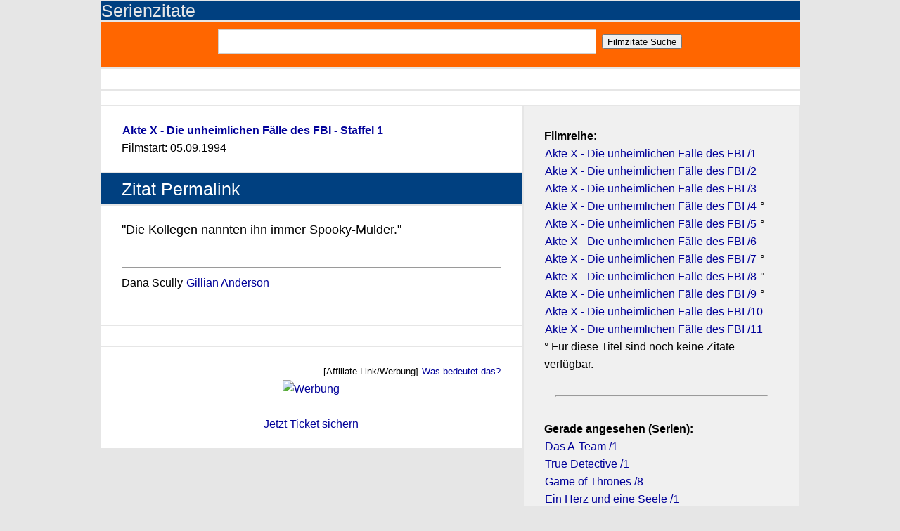

--- FILE ---
content_type: text/html; charset=UTF-8
request_url: https://www.filmzitate.de/zitat/1b6d5f8c1b643eba9
body_size: 2678
content:
<!DOCTYPE html>
<html lang="de">
<head>
	<title>Zitat Permalink aus Akte X - Die unheimlichen Fälle des FBI - Staffel 1</title>
	<meta charset="utf-8" />
	
	<link rel="stylesheet" href="/templates/masterstyle.css" type="text/css" />
	<link rel="shortcut icon" href="/favicon.ico" >
	
	<meta name="viewport" content="width=device-width, initial-scale=1.0">

	<meta name="description" content="'Die Kollegen nannten ihn immer Spooky-Mulder.' ... Permalink zu diesem Zitat. Der Link kann benutzt werden, um ein Zitat weiterzuempfehlen oder die Seite mit einem bestimmten Zitat in den sozialen Medien zu veröffentlichen (eingedeutscht: zu posten).">
	<meta name="referrer" content="no-referrer, same-origin">

    <script language="JavaScript">



	var avoidselect = function(){
		function disableselect(e){
		return false;
	}

	function reEnable(){

		return true;
	}

	document.onselectstart = function(ev){
		return false;
	}
		if (window.sidebar) {

			document.onmousedown = disableselect;
			document.onclick = reEnable;

			var f = document.getElementsByTagName('input');
			for (var i = 0; f[i]; i++) {
				f[i].onmousedown = function(ev){

					document.onmousedown = function(ev){
						return true;
					}
					return true;
				}
				f[i].onclick = function(ev){

					document.onmousedown = function(ev){
						return false;
					}
					return true;
				}
			}
		}
	}


    </script>
</head>

<body class="body" onload='avoidselect()' bgcolor = "#333">

	<DIV class="adv-bigscreen"><div class='center'></div></DIV>
	<div class="topheaderContent">
	  <h2><a href = "/" alt = "Serienzitate" style = "color: #e6e6e6;">Serienzitate</a></h2>
	</DIV>
	<div class="mainContent">

     	<article class="topcontentorange">
			<content class="content-info">
				<div class="center">
					<FORM ACTION="/suche/index.php"  id='contact-form' class='form-horizontal' role='form' METHOD="POST">
						<input type="text" name="q" class="field-text" /> &nbsp;<input type="submit" name="search" value="Filmzitate Suche" class="button">
					</FORM>
				</div>
			</content>

		</article>

		<article class="newscontent">
			<content class="content-info">
				
		   </content>
	   </article>
		<article class="topcontent">
			<content class="content-info">
				<div class="center">
					<DIV class="adv-smallscreen"><article class='topcontent'>[ADV__TOPSMALL]</article></DIV>
				</div>
		   </content>
	   </article>

	   

	  <div class="content">

				<article class='topcontent'>
			<content class='content-info'>
				<p><strong><a href='/serie/Akte-X-Die-unheimlichen-Faelle-des-FBI-Staffel-1-1993'>Akte X - Die unheimlichen Fälle des FBI - Staffel 1</a></strong><BR>Filmstart: 05.09.1994</p>
			</content>
		</article><article class='headlinecontent'>
			<header>
				<h2>Zitat Permalink</h2>
			</header>
		</article><article class='topcontent'>
			<content class='content-info'>
				<p><div class='plussize'>"Die Kollegen nannten ihn immer Spooky-Mulder."</div>
<iframe src='/voting.php?htc=7e0469b8O150626O3O1' width='100%' height='25' frameborder ='0' scrolling='no' rel='noindex'></iframe><HR class'hrdivide'>Dana Scully <A HREF='/person/Gillian-Anderson-449b4242'>Gillian Anderson</A><BR> &nbsp;</p>
			</content>
		</article><article class='topcontent'>
			<content class='content-info'>
				<p><div class='center'></div></p>
			</content>
		</article><article class='topcontent'>
			<content class='content-info'>
				<p><div align='right' style='font-size: small;'>[Affiliate-Link/Werbung] <A HREF='https://www.filmzitate.de/ds.php?affiliate#affiliate' rel='nofollow'>Was bedeutet das?</A></div><div class='center'><A HREF='https://www.filmzitate.de/w/schererticket2' rel='nofollow' target='_blank'><IMG SRC='/w/b3/schererticket2.jpg' STYLE='object-fit: contain; width:100%; height:100%' BORDER ='0' alt='Werbung'></A></div><div><BR></div><div class='center'><A HREF='https://www.filmzitate.de/w/schererticket2' rel='nofollow' target='_blank'>Jetzt Ticket sichern</A></div></p>
			</content>
		</article>

	  </div>

				<aside class='sidebarcontainer'>
		<article>
			<aside class='sidebar'>
		<article>
			<p class='content-info'><strong>Filmreihe:</strong><BR><A HREF='/serie/Akte-X-Die-unheimlichen-Faelle-des-FBI-Staffel-1-1993'>Akte X - Die unheimlichen Fälle des FBI /1</A> <BR><A HREF='/serie/Akte-X-Die-unheimlichen-Faelle-des-FBI-Staffel-2-1994'>Akte X - Die unheimlichen Fälle des FBI /2</A> <BR><A HREF='/serie/Akte-X-Die-unheimlichen-Faelle-des-FBI-Staffel-3-1995'>Akte X - Die unheimlichen Fälle des FBI /3</A> <BR><A HREF='/serie/Akte-X-Die-unheimlichen-Faelle-des-FBI-Staffel-4-1996'>Akte X - Die unheimlichen Fälle des FBI /4</A> °<BR><A HREF='/serie/Akte-X-Die-unheimlichen-Faelle-des-FBI-Staffel-5-1997'>Akte X - Die unheimlichen Fälle des FBI /5</A> °<BR><A HREF='/serie/Akte-X-Die-unheimlichen-Faelle-des-FBI-Staffel-6-1998'>Akte X - Die unheimlichen Fälle des FBI /6</A> <BR><A HREF='/serie/Akte-X-Die-unheimlichen-Faelle-des-FBI-Staffel-7-1999'>Akte X - Die unheimlichen Fälle des FBI /7</A> °<BR><A HREF='/serie/Akte-X-Die-unheimlichen-Faelle-des-FBI-Staffel-8-2000'>Akte X - Die unheimlichen Fälle des FBI /8</A> °<BR><A HREF='/serie/Akte-X-Die-unheimlichen-Faelle-des-FBI-Staffel-9-2001'>Akte X - Die unheimlichen Fälle des FBI /9</A> °<BR><A HREF='/serie/Akte-X-Staffel-10-2016'>Akte X - Die unheimlichen Fälle des FBI /10</A> <BR><A HREF='/serie/Akte-X-Die-unheimlichen-Faelle-des-FBI-Staffel-11-2017'>Akte X - Die unheimlichen Fälle des FBI /11</A> <BR>° Für diese Titel sind noch keine Zitate verfügbar.</p>
		</article>
		</aside><aside class='sidebar'><article><HR width='90%'></article></aside><aside class='sidebar'>
		<article>
			<p class='content-info'><strong>Gerade angesehen (Serien):</strong><br><A HREF='/serie/Das-A-Team-Staffel-1-1990'>Das A-Team /1</A><BR><A HREF='/serie/True-Detective-Staffel-1-2014'>True Detective /1</A><BR><A HREF='/serie/Game-of-Thrones-Staffel-8-2019'>Game of Thrones /8</A><BR><A HREF='/serie/Ein-Herz-und-eine-Seele-Staffel-1-1973'>Ein Herz und eine Seele /1</A><BR><A HREF='/serie/Rizzoli--Isles-2012'>Rizzoli & Isles /1</A><BR><A HREF='/serie/Die-Nanny-Staffel-1-1993'>Die Nanny /1</A><BR><A HREF='/serie/Heroes-Staffel-3-2009'>Heroes /3</A><BR><A HREF='/serie/Heroes-Staffel-2-2008'>Heroes /2</A><BR><A HREF='/serie/Heroes-Staffel-4-2010'>Heroes /4</A><BR><A HREF='/serie/Two-and-a-Half-Men-Staffel-2-2006'>Two and a Half Men /2</A><BR><A HREF='/serie/Hoer-mal-wer-da-haemmert-Staffel-8-1998'>Hör' mal, wer da hämmert /8</A><BR><A HREF='/serie/Suits-Staffel-1-2012'>Suits /1</A><BR></p>
		</article>
		</aside>
		</article>
		</aside>

	


	</div>

 

	  <footer class="mainFooter">
	  	<article class="topcontentorange">
			<content class="content-info">
				<div class="center">
					<FORM ACTION="/suche/index.php"  id='contact-form' class='form-horizontal' role='form' METHOD="POST">
						<input type="text" name="q" class="field-text" /> &nbsp;<input type="submit" name="search" value="Filmzitate Suche" class="button">
					</FORM>
				</div>
			</content>

		</article>
		<p><A HREF='/ds.php'>Datenschutzerklärung</a> | <A HREF='/ip.php'>Impressum</a></p>
		<DIV class="adv-bigscreen"></DIV>
		<IMG SRC='/ctq.php?q=7e0469b8&a=z' WIDTH='1' HEIGHT='1' BORDER='0'>
	  </footer>
	 
	

	
		<!-- Matomo -->
<script>
  var _paq = window._paq = window._paq || [];
  /* tracker methods like "setCustomDimension" should be called before "trackPageView" */
  _paq.push(["disableCookies"]);
  _paq.push(['trackPageView']);
  _paq.push(['enableLinkTracking']);
  (function() {
    var u="//blca.de/matomo/";
    _paq.push(['setTrackerUrl', u+'matomo.php']);
    _paq.push(['setSiteId', '1']);
    var d=document, g=d.createElement('script'), s=d.getElementsByTagName('script')[0];
    g.async=true; g.src=u+'matomo.js'; s.parentNode.insertBefore(g,s);
  })();
</script>
<noscript><p><img src="//blca.de/matomo/matomo.php?idsite=1&amp;rec=1" style="border:0;" alt="" /></p></noscript>
<!-- End Matomo Code -->

</body>
</html>